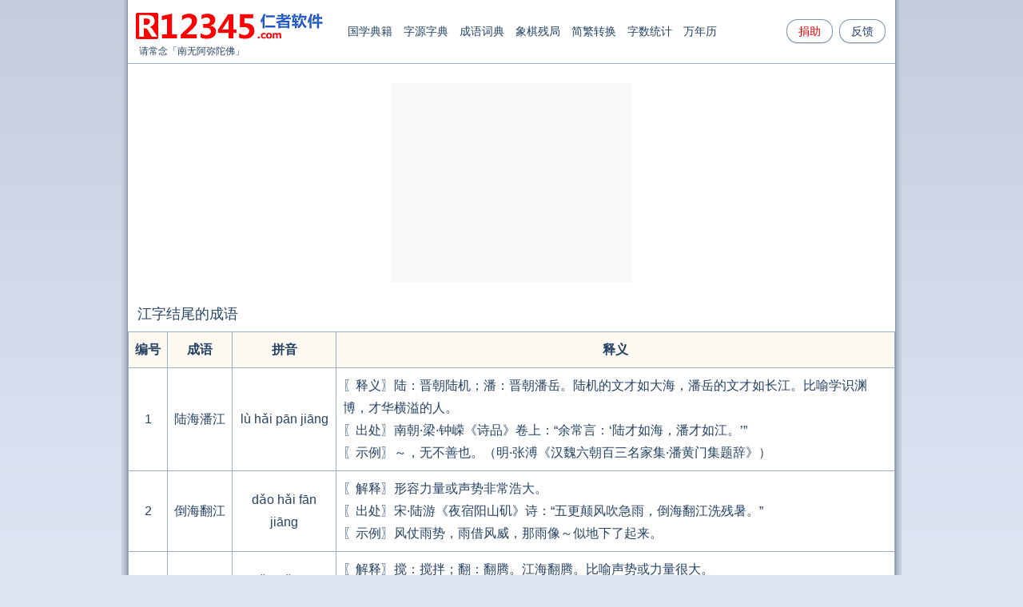

--- FILE ---
content_type: text/html
request_url: http://www.r12345.com/chengyu-e-6C5F.html
body_size: 3830
content:

<!DOCTYPE html PUBLIC "-//W3C//DTD XHTML 1.0 Transitional//EN" "http://www.w3.org/TR/xhtml1/DTD/xhtml1-transitional.dtd">
<html xmlns="http://www.w3.org/1999/xhtml"><!-- InstanceBegin template="/Templates/r12345.dwt" codeOutsideHTMLIsLocked="false" -->
<head>
<meta http-equiv="Content-Type" content="text/html; charset=utf-8" />
<meta name="viewport" content="width=device-width, initial-scale=1, maximum-scale=1, user-scalable=no" />
<!-- InstanceBeginEditable name="doctitle" -->
<title>江字结尾的成语</title>
<!-- InstanceEndEditable -->
<script type="text/javascript" src="/common/jquery/jquery-1.8.3.min.js"></script>
<script type="text/javascript" src="/common/base.js?v=20201204"></script>
<link rel="stylesheet" type="text/css" href="/common/base.css?v=20201026">
<!-- InstanceBeginEditable name="head" --><!-- InstanceEndEditable -->
</head>

<body>
<!-- <div class="pagebar"></div> -->
<div class="pagecon1">
<div class="pagecon2">
	

<table border="0" cellspacing="0" cellpadding="0" width="100%" style="border-bottom:1px solid #9FAEC2">
  <tr>
    <td width="260" height="79"><div id="hlogo" style="line-height:14px"><a href="/"><img src="/images/logo.gif" alt="仁者软件" width="252" height="50" /></a><br /><span>　请常念「南无阿弥陀佛」</span></div></td>
    <td class="mhide">
		<span class="hnav" id="hnav">
			<a href="http://guoxue.r12345.com/" target="_blank" title="仁者国学">国学典籍</a>
			<a href="/ziyuan/" target="_blank" title="仁者字源字典">字源字典</a>
			<a href="http://dict.r12345.com/" target="_blank" title="仁者成语词典">成语词典</a>
			<a href="http://xiangqi.r12345.com/" target="_blank" title="仁者象棋">象棋残局</a>
			<a href="http://fantizi.r12345.com/" target="_blank" title="仁者繁体字">简繁转换</a>
			<a href="http://zishu.r12345.com/" target="_blank" title="仁者字数统计">字数统计</a>
			<a href="http://cal.r12345.com/" target="_blank" title="万年历查询">万年历</a>
		</span>
	</td>
    <td align="right" id="hbtns"><a href="/donate.html" target="_blank" class="btn-round" title="捐助站长">捐助</a> &nbsp;<script>doc.feedback2()</script></td>
  </tr>
</table>

<!-- InstanceBeginEditable name="er1" -->
<table width="100%" border="0" align="center" cellpadding="0" cellspacing="0" style="border-bottom:1px solid #9FAEC2">
  <tr>
    <td align="center" bgcolor="#ffffff">
	<br />
	<table border="0" cellspacing="0" cellpadding="0">
	  <tr>
		<td class="gg_300x250"><script>doc.gg('300x250_ti')</script></td>
	  </tr>
	</table>
	<br />
	<div class="cy_title">江字结尾的成语</div>
	<table border="0" cellspacing="1" cellpadding="0" class="cy_table">
		<tr><th class="w1"><b>编号</b></th><th class="w2"><b>成语</b></th><th class="mhide"><b>拼音</b></th><th><b>释义</b></th></tr>
		<tr><td>1</td><td>陆海潘江</td><td class=mhide>lù  hǎi  pān  jiāng</td><td class=left>〖释义〗陆：晋朝陆机；潘：晋朝潘岳。陆机的文才如大海，潘岳的文才如长江。比喻学识渊博，才华横溢的人。<br>〖出处〗南朝·梁·钟嵘《诗品》卷上：“余常言：‘陆才如海，潘才如江。’”<br>〖示例〗～，无不善也。（明·张溥《汉魏六朝百三名家集·潘黄门集题辞》）</td></tr><tr><td>2</td><td>倒海翻江</td><td class=mhide>dǎo  hǎi  fān  jiāng</td><td class=left>〖解释〗形容力量或声势非常浩大。<br>〖出处〗宋·陆游《夜宿阳山矶》诗：“五更颠风吹急雨，倒海翻江洗残暑。”<br>〖示例〗风仗雨势，雨借风威，那雨像～似地下了起来。</td></tr><tr><td>3</td><td>搅海翻江</td><td class=mhide>jiǎo  hǎi  fān  jiāng</td><td class=left>〖解释〗搅：搅拌；翻：翻腾。江海翻腾。比喻声势或力量很大。<br>〖出处〗元·马致远《荐福碑》第三折：“他那里撼岭巴山，搅海翻江，倒树摧崖。”<br>〖示例〗直杀得播土扬尘日光寒，～云变色。 ★清·钱彩《说岳全传》第七十七回</td></tr><tr><td>4</td><td>陆海潘江</td><td class=mhide>lù  hǎi  pān  jiāng</td><td class=left>〖解释〗陆：晋朝陆机；潘：晋朝潘岳。陆机的文才如大海，潘岳的文才如长江。比喻学识渊博，才华横溢的人。<br>〖出处〗南朝·梁·钟嵘《诗品》卷上：“余常言：‘陆才如海，潘才如江。’”<br>〖示例〗～，无不善也。 ★明·张溥《汉魏六朝百三名家集·潘黄门集题辞》</td></tr><tr><td>5</td><td>泥菩萨过江</td><td class=mhide>ní  pú  sà  guò  jiāng</td><td class=left>〖解释〗表示连自己也保不住，更谈不上帮助别人。<br>〖出处〗<br>〖示例〗～，自身难保，送回去也好。（丁玲《太阳照在桑干河上》）</td></tr><tr><td>6</td><td>秋月寒江</td><td class=mhide>qiū  yuè  hán  jiāng</td><td class=left>〖解释〗比喻有德之人心底清纯明净。<br>〖出处〗宋·黄庭坚《赠别李次翁》诗：“德人天游，秋月寒江。”<br>〖示例〗</td></tr><tr><td>7</td><td>饮马长江</td><td class=mhide>yǐn  mǎ  cháng  jiāng</td><td class=left>〖解释〗在长江边给战马喝水。指渡江南下进行征伐。<br>〖出处〗<br>〖示例〗</td></tr><tr><td>8</td><td>枕山臂江</td><td class=mhide>zhěn  shān  bì  jiāng</td><td class=left>〖解释〗指依山傍水。<br>〖出处〗宋·王应麟《玉海·地理·州镇》：“庆元据会稽之东，枕山臂江，负溟渤，控扶桑。”<br>〖示例〗</td></tr>
	</table>

<script type="text/javascript">
	$('.cy_table tr>td:nth-child(2)').each(function(){
		var t=$(this).text()
		$(this).html('<a href=http://dict.r12345.com/?char='+t+' target=_blank>'+t+'</a>')
	})
</script>

<br>
<br>
<br>
<script>doc.mnav()</script>
<br>
<br>

	</td>
  </tr>
</table>
<!-- InstanceEndEditable -->

</div>
</div>
<div class="footer">

	<script>doc.cryear()</script> &nbsp;仁者软件 &nbsp;<a href="/"><b>www.R12345.com</b></a> &nbsp; <script>doc.donate()</script> &nbsp; <a href="javascript:void(0)" id="topbtn">返回顶部</a><br />

	<span class="fnav"><script>doc.nav()</script></span><span class="ffav"><a href="javascript:void(0)" onClick="addFavorite(document.title,window.location)">收藏<!-- InstanceBeginEditable name="er2" -->江字结尾的成语<!-- InstanceEndEditable --></a></span><br />

	<script>doc.qq()</script> &nbsp;<script>doc.tel()</script><br />

	<script>doc.flogo()</script><br />

</div>

</body>
<!-- InstanceEnd --></html>


--- FILE ---
content_type: text/css
request_url: http://www.r12345.com/common/base.css?v=20201026
body_size: 1513
content:
@charset "utf-8";
dl,dt,dd,h2,form{margin:0;padding:0;}
html {
	/*overflow-x:hidden;
	height:100%;
	font-size:62.5%;*/
	font-size:10px;
}
body {
	font-family:tahoma,arial,'Hiragino Sans GB','Microsoft YaHei',sans-serif;
	font-size:1.4rem;
	font-size:14px\9;
	line-height:175%;
	padding:0px;
	margin:0px;
	color:#254264;
	background-color:#DCE5F2;
	background-image:url(../images/bg_1.png);
	background-repeat:repeat-x;
}
h1 {
	font-size:1.8rem;
}
h2 {
	font-size:1.6rem;
	color:#4E81C8;
}
img {border:0px;}
a {color:#254264;text-decoration:none;}
a:hover {text-decoration:underline;}

.pagebar {
	width:100%;
	background-color:#d9e4f3;
	border:1px solid #3b5a82;
	border-bottom:0px;
}
.pagecon1 {
	background-image:url(../images/bg_2.png);
	background-repeat:repeat-y;
	max-width:976px;
	margin:0px auto;
}
.pagecon2 {
	background-color:#fff;
	max-width:960px;
	margin:0px auto;
	/*
	width:740px;
	padding:20px;
	*/
	
}
.pagecon2 a:visited{color:#5C728B;}

.app-item{padding:14px 9px 14px 15px;float:left;width:90px;}
.app-item2{padding:14px 9px 14px 15px;float:left;width:204px;}
.app-item img,
.app-item2 img{margin-top:4px;}


	/*
.app-item dl{width:100%;overflow:hidden;}
.app-item dl dt{float:left;margin-right:10px;}
.app-item dl dd{float:left;}
	*/
.gg-side{background-color:#ffffff;border:1px solid #9FAEC2;display:none;}
#gg_sl{border-width:0 1px 1px 0;}
#gg_sr{border-width:0 0 1px 0;}

#hlogo{font-size:1.2rem;}
#hlogo span{margin-left:14px;}
.hnav{
	display:inline-block;
	padding-left:10px;
}
.hnav span,
.hnav a{
	display:inline-block;
	padding:0 5px;
}

.footer{
	padding:15px 10px;
	text-align:center;
}
.footer a img{
	margin-top:8px;
}
.footer .ffav{display:none;}
.footer .fnav{
	display:inline-block;
	padding:0 0 7px 0;
}
.footer .fnav a{
	display:inline-block;
	padding:0 7px;
}

.gg_300x250{width:300px;height:250px;background-color:#F8F8F8;}

.cy_title{font-size:1.8rem;line-height:175%;padding:0 0 6px 12px;text-align:left;}
.cy_index{width:97%;font-size:1.6rem;line-height:175%;}
.cy_index a{display:inline-block;padding:1px 5px;}
.cy_table{background-color:#9FAEC2;width:100%;font-size:1.6rem;line-height:175%;text-align:center;}
.cy_table th{background-color:#fdfaf2;padding:.5em;}
.cy_table th.w1{width:2em}
.cy_table th.w2{width:4em}
.cy_table td{background-color:#ffffff;padding:.5em;}
.cy_table td.left{text-align:left;}

.sp_t_ic_qq{width:16px;height:16px;background:url(/images/sprite_icon.gif) no-repeat -10px -10px;margin:2px 2px -2px 2px;}
.sp_t_ic_tel{width:16px;height:16px;background:url(/images/sprite_icon.gif) no-repeat -40px -10px;margin:2px 4px -2px 2px;}
.hdx2 [class^='sp_t_ic_']{width:16px;height:16px;background:url(/images/x2/sprite_icon.png) no-repeat;background-size:100px 36px;}
.hdx2 .sp_t_ic_qq{	background-position:-10px -10px;margin:2px 2px -2px 2px;}
.hdx2 .sp_t_ic_tel{	background-position:-40px -10px;margin:2px 4px -2px 2px;}

.btn-round{
	background-color:#fff;
	box-shadow:0px 1px 1px rgba(0,0,0,0.15);
	border:1px solid rgba(0,51,102, 0.5);
	padding:7px 14px;
	font:14px/1 arial;
	border-radius:14px;
	display:inline-block;
	text-decoration:none;
}
.btn-round:hover{
	background-color:#036;
	color:#fff;
	text-decoration:none;
}
#hbtns{
    padding-right:12px;
}
#hbtns .btn-round:first-child{
    color: #e00;
}
#hbtns .btn-round:hover{
    color: #fff;
}

@media (max-width: 576px) {
	#hbtns .btn-round:last-child { display:none; }
}


--- FILE ---
content_type: application/x-javascript
request_url: http://www.r12345.com/common/base.js?v=20201204
body_size: 2195
content:
function strReverse(s) {
	return s.split("").reverse().join("");
}
function addFavorite(title,url){
	if (window.sidebar){
		window.sidebar.addPanel(title, url,"");
	}else if(document.all){
		window.external.AddFavorite(url,title);
	}else if(window.opera && window.print){
		return true;
	}
}

var doc={}
doc.startTime=new Date().getTime()
doc.endTime=function(){
	return "<span style='color:#999;font-size:12px;'>Processed in "+(new Date().getTime()-doc.startTime)/1000+"s</span>"
}
doc.cryear=function(){
	var s="&copy; 2009-"+(new Date().getFullYear())
	document.write(s)
}
doc.mba=function () {
    //document.write(strReverse("号28720060备PCI粤"))
}
doc.tel=function () {
	var s="<img src=/images/spacer.gif class='sp_t_ic_tel' />电话：#"
	s=s.replace(/#/g,strReverse("3297-6806-631"))
    document.write(s)
}
doc.qq=function () {
	var s="<img src=/images/spacer.gif class='sp_t_ic_qq' />QQ：#"
	s=s.replace(/#/g,strReverse("6678993551"))
    document.write(s)
}
doc.feedback=function(){
	var s='<a href=http://www.shufaji.com/feedback/?site='+encodeURIComponent(window.location)+' target=_blank>修改建议</a>'
	document.write(s)
}
doc.feedback2=function(){
	var s='<a href=http://www.shufaji.com/feedback/?site='+encodeURIComponent(window.location)+' target=_blank class=btn-round title=意见反馈>反馈</a>'
	document.write(s)
}
doc.lawyer=function () {
	//document.write(strReverse("师律铮刘：问顾律法站本"))
}
doc.donate=function () {
	var s='<a href=/donate.html target=_blank>捐助站长</a>'
	document.write(s)
}
doc.nav=function(){
	var s="<script u=union.un.skyfont.com/text/shufa_1.htm></script>"
	s=s.replace(/u=/g,"src=http://")
	document.write(s)
}

doc.gg=function(fmt){
	if(typeof ggcore != 'undefined' && !ggcore.adable()) return;
	if(typeof ggcore == 'undefined' && /Chrome/.test(navigator.userAgent)) return;
	var s1,s2,s3
	s1='<script type="text/javascript">google_ad_client = "pub-4186526300894192";'
	s3='google_ad_channel = "2549930546";google_color_border = "FFFFFF";google_color_bg = "FFFFFF";google_color_link = "003366";google_color_text = "000000";google_color_url = "808080";</script><script type="text/javascript"src="http://pagead2.googlesyndication.com/pagead/show_ads.js"></script>'
	switch(fmt){
		case "300x250_t":
			s2='google_ad_width = 300;google_ad_height = 250;google_ad_format = "300x250_as";google_ad_type = "text";'
			break
		case "300x250_i":
			s2='google_ad_width = 300;google_ad_height = 250;google_ad_format = "300x250_as";google_ad_type = "image";'
			break
		case "300x250_ti":
			s2='google_ad_width = 300;google_ad_height = 250;google_ad_format = "300x250_as";google_ad_type = "text_image";'
			break
		case "468x15_t":
			s2='google_ad_width = 468;google_ad_height = 15;google_ad_format = "468x15_0ads_al_s";'
			break
		default:
	}
	document.write(s1+s2+s3)
}
doc.down=function(fn){
	layer.open({
		isOutAnim: false,
		shadeClose: true,
		maxWidth: 768,
		title: '仁者软件下载',
		content: ctfile.getFile(fn)
	})
	$('.layui-layer-content').css('color','#000')
	.find('a').css('color','#047')
}
doc.mnav=function(){
	document.write('<a href="/wenyanwen/">文言文字典</a>　<a href="/jiaguwen/">甲骨文字典</a>　<a href="/ziyuan/">字源字典</a>')
}
doc.flogo=function(){
	var s=''
	//s+='<span style=line-height:1.8em><a href=http://web.dev.skyfont.com target=_blank>程园丁开发</a> &nbsp;<span style=color:#666>+</span>&nbsp; <a href=http://logo.p12345.com target=_blank>标志库设计</a></span><br>'
	s+=doc.endTime()+'<br>'
	s+='<a href=http://www.n12345.com target=_blank title=南无阿弥陀佛><img src=http://www.n12345.com/images/nmamtf.gif width=135 height=45 class=logo /></a><br>'
	s+=' <script charset="UTF-8" id="LA_COLLECT" src="//sdk.51.la/js-sdk-pro.min.js"></script><script src="http://union.un.skyfont.com/amtb/anchor.js"></script>'
	s+='<script>LA.init({id:"JjzENeg56F2DEJvq",ck:"JjzENeg56F2DEJvq"})</script>'
	s+='<script>LA.init({id:"KY81iSVb5yG9wXVK",ck:"KY81iSVb5yG9wXVK"})</script>'
	document.write(s)

	$('#hlogo span').html('<a href="http://bao.skyfont.com" target="_blank">请常念「</a><a href="http://hao.shufami.com" target="_blank">南无阿弥陀佛</a>」')

	$(function(){
		//rlayout
		if($(window).width()<976){
			$('.mhide').remove()
		}
		var wd=window.devicePixelRatio
		if(wd && wd>1){
			$('#hlogo img').attr('src','/images/logo_x2.gif')
			$('.footer .logo').attr('src','http://www.n12345.com/images/nmamtf_x2.gif')
			$('.footer').addClass('hdx2')
		}

		$('#topbtn').click(function(){
			$(window).scrollTop(0)
		})
		$('div.footer a:contains("站长统计")').html('cnzz').css({'font-size':'12px','color':'#999','text-decoration':'none'})
	});
}

//strGetUrlArg("?id=8","id",6)
function strGetUrlArg(s,sv,sd){
	var a=s.match(new RegExp("(^|&|\\?)"+sv+"=[^&]*"))
	return a==null||sv==""?(sd||""):a[0].slice(sv.length+2)
}
